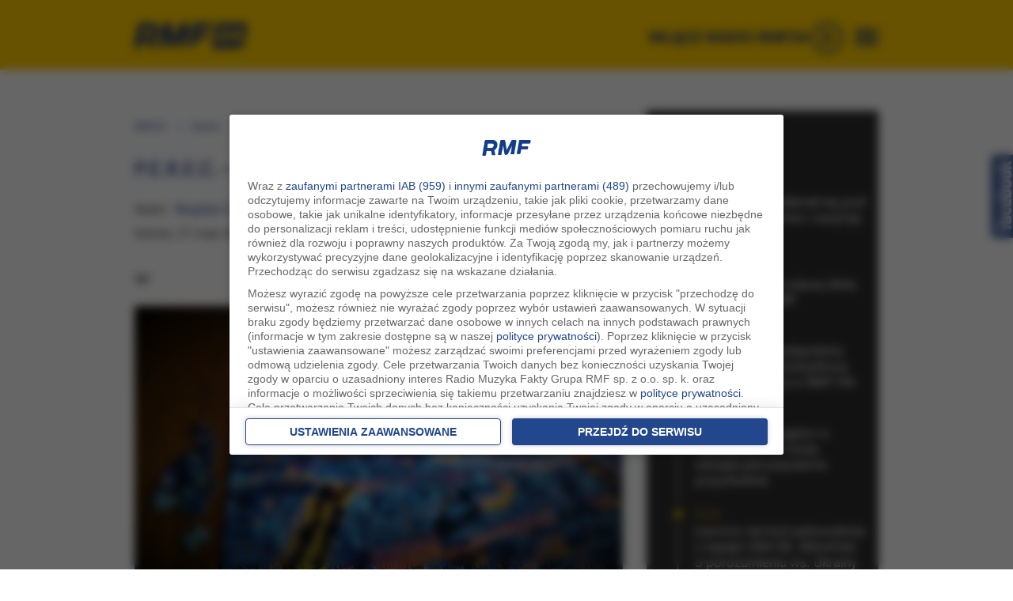

--- FILE ---
content_type: application/javascript; charset=utf-8
request_url: https://fundingchoicesmessages.google.com/f/AGSKWxVHqbpj5VULBeGA3y3dPJ_k8vAbWfiGwNTsRcdMOmlyRR-YxVxgqLbaoqXmJvS0TSmLuQf8BMG_x9I3MUYszLJU7tvbYSKfpqurhiYCVdyiQe5nDR4yt7OdDZT_1TKSHVFmNP42oN-4Kwycr7eNszf7v2WmpxJmSKL3aWWM7GQV5bo3stgXaOQMkmOt/_/reklam-ads2.takeover_banner_/cgi-exe/ad./ad_exo./adserverdata.
body_size: -1291
content:
window['ed168eea-975b-4173-b93d-0f484b486c5f'] = true;